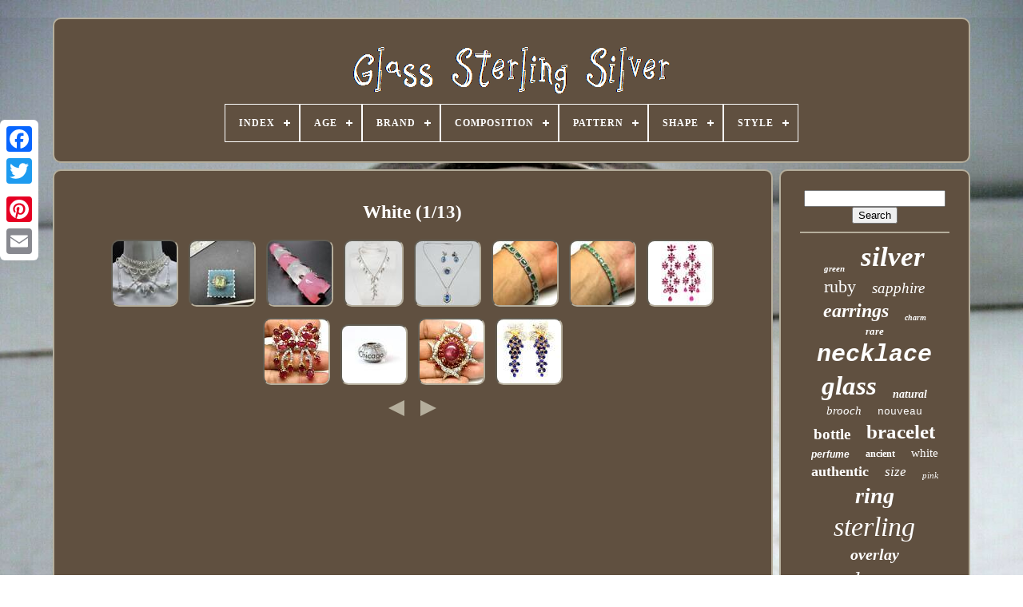

--- FILE ---
content_type: text/html
request_url: https://glasssterlingsilver.com/tags/white.htm
body_size: 4931
content:
<!DOCTYPE HTML>
	
<HTML>  
 


	<HEAD> 




	
 
  <TITLE>  White	 </TITLE> 

 	 
	
	  <META   CONTENT='text/html; charset=UTF-8'	HTTP-EQUIV='content-type'>
	 	 
		<META  NAME='viewport' CONTENT='width=device-width, initial-scale=1'>

 
  
	
	 
	
<LINK   REL='stylesheet'  HREF='https://glasssterlingsilver.com/lyzeqizan.css' TYPE='text/css'>


 
	
 <LINK  HREF='https://glasssterlingsilver.com/lofudedib.css'   TYPE='text/css'  REL='stylesheet'>



	 <SCRIPT SRC='https://code.jquery.com/jquery-latest.min.js' TYPE='text/javascript'></SCRIPT>
 
	 
<SCRIPT	TYPE='text/javascript'  SRC='https://glasssterlingsilver.com/bylamutoj.js'>			 	</SCRIPT> 
 	
	  
<SCRIPT  SRC='https://glasssterlingsilver.com/kafixobyxi.js' TYPE='text/javascript'> 	</SCRIPT>	

	
 	
<SCRIPT ASYNC   TYPE='text/javascript' SRC='https://glasssterlingsilver.com/pevyw.js'> </SCRIPT>
		   <SCRIPT  ASYNC TYPE='text/javascript'	SRC='https://glasssterlingsilver.com/buni.js'>
  </SCRIPT>	 
	
	
  
  


<!--========================================================================================================================================================-->
<SCRIPT TYPE='text/javascript'>
var a2a_config = a2a_config || {};a2a_config.no_3p = 1;
 	</SCRIPT> 		
	 <SCRIPT  SRC='//static.addtoany.com/menu/page.js'   TYPE='text/javascript' ASYNC>
	 </SCRIPT>
	 
 
		

		   
<!--========================================================================================================================================================-->
<SCRIPT   SRC='//static.addtoany.com/menu/page.js'  TYPE='text/javascript'  ASYNC>
	</SCRIPT>
	<SCRIPT  TYPE='text/javascript'  ASYNC	SRC='//static.addtoany.com/menu/page.js'>  
 </SCRIPT>	

  

 
 
</HEAD>

 
  	

<!--========================================================================================================================================================

		BODY

========================================================================================================================================================-->
<BODY DATA-ID='-1'>   



	    <DIV  CLASS='a2a_kit a2a_kit_size_32 a2a_floating_style a2a_vertical_style' STYLE='left:0px; top:150px;'>	


 

		 <A  CLASS='a2a_button_facebook'>  
</A>	 		
		<A CLASS='a2a_button_twitter'> </A>	
	

		 
  	<A  CLASS='a2a_button_google_plus'>

	</A>	 	 	
		  
 
 <A CLASS='a2a_button_pinterest'> </A>


		
	<A CLASS='a2a_button_email'>  

</A>  
	

 </DIV>    

		
 	<DIV   ID='citytehif'>
  	 
		<DIV  ID='ciledived'>
		 	   
			
 
 <A	HREF='https://glasssterlingsilver.com/'> <IMG ALT='Glass Sterling Silver'  SRC='https://glasssterlingsilver.com/glass_sterling_silver.gif'>
</A>    

			
<div id='jowu' class='align-center'>
<ul>
<li class='has-sub'><a href='https://glasssterlingsilver.com/'><span>Index</span></a>
<ul>
	<li><a href='https://glasssterlingsilver.com/latest_items_glass_sterling_silver.htm'><span>Latest items</span></a></li>
	<li><a href='https://glasssterlingsilver.com/popular_items_glass_sterling_silver.htm'><span>Popular items</span></a></li>
	<li><a href='https://glasssterlingsilver.com/newest_videos_glass_sterling_silver.htm'><span>Newest videos</span></a></li>
</ul>
</li>

<li class='has-sub'><a href='https://glasssterlingsilver.com/age/'><span>Age</span></a>
<ul>
	<li><a href='https://glasssterlingsilver.com/age/1800_1849.htm'><span>1800-1849 (13)</span></a></li>
	<li><a href='https://glasssterlingsilver.com/age/1850_1899.htm'><span>1850-1899 (109)</span></a></li>
	<li><a href='https://glasssterlingsilver.com/age/1880_1930.htm'><span>1880-1930 (2)</span></a></li>
	<li><a href='https://glasssterlingsilver.com/age/1900_s.htm'><span>1900's (2)</span></a></li>
	<li><a href='https://glasssterlingsilver.com/age/1900_1940.htm'><span>1900-1940 (227)</span></a></li>
	<li><a href='https://glasssterlingsilver.com/age/19th_century.htm'><span>19th Century (2)</span></a></li>
	<li><a href='https://glasssterlingsilver.com/age/20thc.htm'><span>20thc (2)</span></a></li>
	<li><a href='https://glasssterlingsilver.com/age/early_20th_century.htm'><span>Early 20th Century (2)</span></a></li>
	<li><a href='https://glasssterlingsilver.com/age/late_1800s.htm'><span>Late 1800s (2)</span></a></li>
	<li><a href='https://glasssterlingsilver.com/age/new.htm'><span>New (8)</span></a></li>
	<li><a href='https://glasssterlingsilver.com/age/post_1940.htm'><span>Post-1940 (79)</span></a></li>
	<li><a href='https://glasssterlingsilver.com/age/pre_1800.htm'><span>Pre-1800 (10)</span></a></li>
	<li><a href='https://glasssterlingsilver.com/age/roman_glass_200_b_c.htm'><span>Roman Glass 200 B.c (8)</span></a></li>
	<li><a href='https://glasssterlingsilver.com/age/unknown.htm'><span>Unknown (40)</span></a></li>
	<li><a href='https://glasssterlingsilver.com/age/vintage.htm'><span>Vintage (2)</span></a></li>
	<li><a href='https://glasssterlingsilver.com/age/vintage_modern.htm'><span>Vintage Modern (3)</span></a></li>
	<li><a href='https://glasssterlingsilver.com/age/1910.htm'><span>1910 (2)</span></a></li>
	<li><a href='https://glasssterlingsilver.com/age/1970.htm'><span>1970 (2)</span></a></li>
	<li><a href='https://glasssterlingsilver.com/age/1990.htm'><span>1990 (2)</span></a></li>
	<li><a href='https://glasssterlingsilver.com/age/2022.htm'><span>2022 (8)</span></a></li>
	<li><a href='https://glasssterlingsilver.com/latest_items_glass_sterling_silver.htm'>... (3204)</a></li>
</ul>
</li>

<li class='has-sub'><a href='https://glasssterlingsilver.com/brand/'><span>Brand</span></a>
<ul>
	<li><a href='https://glasssterlingsilver.com/brand/antique.htm'><span>Antique (110)</span></a></li>
	<li><a href='https://glasssterlingsilver.com/brand/artisan.htm'><span>Artisan (20)</span></a></li>
	<li><a href='https://glasssterlingsilver.com/brand/ascopa_jewelry.htm'><span>Ascopa Jewelry (82)</span></a></li>
	<li><a href='https://glasssterlingsilver.com/brand/birmingham.htm'><span>Birmingham (24)</span></a></li>
	<li><a href='https://glasssterlingsilver.com/brand/estate.htm'><span>Estate (50)</span></a></li>
	<li><a href='https://glasssterlingsilver.com/brand/gorham.htm'><span>Gorham (33)</span></a></li>
	<li><a href='https://glasssterlingsilver.com/brand/handmade.htm'><span>Handmade (54)</span></a></li>
	<li><a href='https://glasssterlingsilver.com/brand/hawkes.htm'><span>Hawkes (16)</span></a></li>
	<li><a href='https://glasssterlingsilver.com/brand/james_avery.htm'><span>James Avery (26)</span></a></li>
	<li><a href='https://glasssterlingsilver.com/brand/pandora.htm'><span>Pandora (91)</span></a></li>
	<li><a href='https://glasssterlingsilver.com/brand/png.htm'><span>Png (245)</span></a></li>
	<li><a href='https://glasssterlingsilver.com/brand/silpada.htm'><span>Silpada (37)</span></a></li>
	<li><a href='https://glasssterlingsilver.com/brand/sterling.htm'><span>Sterling (55)</span></a></li>
	<li><a href='https://glasssterlingsilver.com/brand/taxco.htm'><span>Taxco (16)</span></a></li>
	<li><a href='https://glasssterlingsilver.com/brand/tiffany_co.htm'><span>Tiffany & Co. (41)</span></a></li>
	<li><a href='https://glasssterlingsilver.com/brand/trifari.htm'><span>Trifari (23)</span></a></li>
	<li><a href='https://glasssterlingsilver.com/brand/trollbeads.htm'><span>Trollbeads (41)</span></a></li>
	<li><a href='https://glasssterlingsilver.com/brand/unknown.htm'><span>Unknown (47)</span></a></li>
	<li><a href='https://glasssterlingsilver.com/brand/unmarked.htm'><span>Unmarked (18)</span></a></li>
	<li><a href='https://glasssterlingsilver.com/brand/webster.htm'><span>Webster (17)</span></a></li>
	<li><a href='https://glasssterlingsilver.com/latest_items_glass_sterling_silver.htm'>... (2683)</a></li>
</ul>
</li>

<li class='has-sub'><a href='https://glasssterlingsilver.com/composition/'><span>Composition</span></a>
<ul>
	<li><a href='https://glasssterlingsilver.com/composition/silverplate.htm'><span>Silverplate (6)</span></a></li>
	<li><a href='https://glasssterlingsilver.com/composition/solid_silver.htm'><span>Solid Silver (17)</span></a></li>
	<li><a href='https://glasssterlingsilver.com/composition/sterling.htm'><span>Sterling (29)</span></a></li>
	<li><a href='https://glasssterlingsilver.com/composition/sterling_silver.htm'><span>Sterling Silver (410)</span></a></li>
	<li><a href='https://glasssterlingsilver.com/latest_items_glass_sterling_silver.htm'>... (3267)</a></li>
</ul>
</li>

<li class='has-sub'><a href='https://glasssterlingsilver.com/pattern/'><span>Pattern</span></a>
<ul>
	<li><a href='https://glasssterlingsilver.com/pattern/acanthus.htm'><span>Acanthus (5)</span></a></li>
	<li><a href='https://glasssterlingsilver.com/pattern/american_brilliant.htm'><span>American Brilliant (6)</span></a></li>
	<li><a href='https://glasssterlingsilver.com/pattern/american_classic.htm'><span>American Classic (6)</span></a></li>
	<li><a href='https://glasssterlingsilver.com/pattern/american_victorian.htm'><span>American Victorian (5)</span></a></li>
	<li><a href='https://glasssterlingsilver.com/pattern/art_nouveau.htm'><span>Art Nouveau (5)</span></a></li>
	<li><a href='https://glasssterlingsilver.com/pattern/beaded.htm'><span>Beaded (4)</span></a></li>
	<li><a href='https://glasssterlingsilver.com/pattern/blackberry.htm'><span>Blackberry (4)</span></a></li>
	<li><a href='https://glasssterlingsilver.com/pattern/century.htm'><span>Century (7)</span></a></li>
	<li><a href='https://glasssterlingsilver.com/pattern/chatelaine.htm'><span>Chatelaine (6)</span></a></li>
	<li><a href='https://glasssterlingsilver.com/pattern/classic.htm'><span>Classic (5)</span></a></li>
	<li><a href='https://glasssterlingsilver.com/pattern/decor.htm'><span>Decor (22)</span></a></li>
	<li><a href='https://glasssterlingsilver.com/pattern/empire.htm'><span>Empire (9)</span></a></li>
	<li><a href='https://glasssterlingsilver.com/pattern/filigree.htm'><span>Filigree (4)</span></a></li>
	<li><a href='https://glasssterlingsilver.com/pattern/flora.htm'><span>Flora (8)</span></a></li>
	<li><a href='https://glasssterlingsilver.com/pattern/floral.htm'><span>Floral (40)</span></a></li>
	<li><a href='https://glasssterlingsilver.com/pattern/george_v.htm'><span>George V (5)</span></a></li>
	<li><a href='https://glasssterlingsilver.com/pattern/nouveau.htm'><span>Nouveau (18)</span></a></li>
	<li><a href='https://glasssterlingsilver.com/pattern/repousse.htm'><span>Repousse (27)</span></a></li>
	<li><a href='https://glasssterlingsilver.com/pattern/rose_point.htm'><span>Rose Point (4)</span></a></li>
	<li><a href='https://glasssterlingsilver.com/pattern/unknown.htm'><span>Unknown (11)</span></a></li>
	<li><a href='https://glasssterlingsilver.com/latest_items_glass_sterling_silver.htm'>... (3528)</a></li>
</ul>
</li>

<li class='has-sub'><a href='https://glasssterlingsilver.com/shape/'><span>Shape</span></a>
<ul>
	<li><a href='https://glasssterlingsilver.com/shape/abstract.htm'><span>Abstract (5)</span></a></li>
	<li><a href='https://glasssterlingsilver.com/shape/as_seen_in_picture.htm'><span>As Seen In Picture (4)</span></a></li>
	<li><a href='https://glasssterlingsilver.com/shape/asymmetrical.htm'><span>Asymmetrical (8)</span></a></li>
	<li><a href='https://glasssterlingsilver.com/shape/big_round_pendent.htm'><span>Big Round Pendent (3)</span></a></li>
	<li><a href='https://glasssterlingsilver.com/shape/big_spiral_pendent.htm'><span>Big Spiral Pendent (2)</span></a></li>
	<li><a href='https://glasssterlingsilver.com/shape/cross.htm'><span>Cross (7)</span></a></li>
	<li><a href='https://glasssterlingsilver.com/shape/crown.htm'><span>Crown (5)</span></a></li>
	<li><a href='https://glasssterlingsilver.com/shape/flower.htm'><span>Flower (13)</span></a></li>
	<li><a href='https://glasssterlingsilver.com/shape/flowers_pendent.htm'><span>Flowers Pendent (4)</span></a></li>
	<li><a href='https://glasssterlingsilver.com/shape/heart.htm'><span>Heart (25)</span></a></li>
	<li><a href='https://glasssterlingsilver.com/shape/oval.htm'><span>Oval (39)</span></a></li>
	<li><a href='https://glasssterlingsilver.com/shape/pear_cabochon.htm'><span>Pear Cabochon (2)</span></a></li>
	<li><a href='https://glasssterlingsilver.com/shape/pentagon.htm'><span>Pentagon (2)</span></a></li>
	<li><a href='https://glasssterlingsilver.com/shape/rectangle.htm'><span>Rectangle (14)</span></a></li>
	<li><a href='https://glasssterlingsilver.com/shape/round.htm'><span>Round (51)</span></a></li>
	<li><a href='https://glasssterlingsilver.com/shape/round_pendent.htm'><span>Round Pendent (2)</span></a></li>
	<li><a href='https://glasssterlingsilver.com/shape/same_as_image.htm'><span>Same As Image (10)</span></a></li>
	<li><a href='https://glasssterlingsilver.com/shape/square.htm'><span>Square (9)</span></a></li>
	<li><a href='https://glasssterlingsilver.com/shape/tear_drop.htm'><span>Tear Drop. (2)</span></a></li>
	<li><a href='https://glasssterlingsilver.com/shape/teardrop.htm'><span>Teardrop (4)</span></a></li>
	<li><a href='https://glasssterlingsilver.com/latest_items_glass_sterling_silver.htm'>... (3518)</a></li>
</ul>
</li>

<li class='has-sub'><a href='https://glasssterlingsilver.com/style/'><span>Style</span></a>
<ul>
	<li><a href='https://glasssterlingsilver.com/style/antique.htm'><span>Antique (28)</span></a></li>
	<li><a href='https://glasssterlingsilver.com/style/art_deco.htm'><span>Art Deco (98)</span></a></li>
	<li><a href='https://glasssterlingsilver.com/style/art_nouveau.htm'><span>Art Nouveau (135)</span></a></li>
	<li><a href='https://glasssterlingsilver.com/style/bangle.htm'><span>Bangle (26)</span></a></li>
	<li><a href='https://glasssterlingsilver.com/style/beaded.htm'><span>Beaded (83)</span></a></li>
	<li><a href='https://glasssterlingsilver.com/style/chain.htm'><span>Chain (143)</span></a></li>
	<li><a href='https://glasssterlingsilver.com/style/charm.htm'><span>Charm (87)</span></a></li>
	<li><a href='https://glasssterlingsilver.com/style/cocktail.htm'><span>Cocktail (46)</span></a></li>
	<li><a href='https://glasssterlingsilver.com/style/cuff.htm'><span>Cuff (24)</span></a></li>
	<li><a href='https://glasssterlingsilver.com/style/dangle_drop.htm'><span>Dangle / Drop (65)</span></a></li>
	<li><a href='https://glasssterlingsilver.com/style/drop_dangle.htm'><span>Drop / Dangle (44)</span></a></li>
	<li><a href='https://glasssterlingsilver.com/style/edwardian.htm'><span>Edwardian (37)</span></a></li>
	<li><a href='https://glasssterlingsilver.com/style/huggie.htm'><span>Huggie (24)</span></a></li>
	<li><a href='https://glasssterlingsilver.com/style/link.htm'><span>Link (30)</span></a></li>
	<li><a href='https://glasssterlingsilver.com/style/mid_century_modern.htm'><span>Mid-century Modern (35)</span></a></li>
	<li><a href='https://glasssterlingsilver.com/style/necklace.htm'><span>Necklace (27)</span></a></li>
	<li><a href='https://glasssterlingsilver.com/style/pendant.htm'><span>Pendant (344)</span></a></li>
	<li><a href='https://glasssterlingsilver.com/style/roman.htm'><span>Roman (61)</span></a></li>
	<li><a href='https://glasssterlingsilver.com/style/statement.htm'><span>Statement (51)</span></a></li>
	<li><a href='https://glasssterlingsilver.com/style/victorian.htm'><span>Victorian (105)</span></a></li>
	<li><a href='https://glasssterlingsilver.com/latest_items_glass_sterling_silver.htm'>... (2236)</a></li>
</ul>
</li>

</ul>
</div>

		 	</DIV>

		<DIV  ID='fabuju'>
 		 
 
			 
		
	<DIV ID='lutenaneh'>

				  <DIV ID='xoqar'>      
</DIV>

				<h1>White (1/13)</h1>
<ul>
<li><a href="https://glasssterlingsilver.com/handmade_925_sterling_silver_crystal_inspired_glass_necklace_earring_set_white.htm" title="Handmade 925 Sterling Silver Crystal Inspired Glass Necklace Earring Set White"><img src="https://glasssterlingsilver.com/uploads/Handmade_925_Sterling_Silver_Crystal_Inspired_Glass_Necklace_Earring_Set_White_01_gib.jpg" alt="Handmade 925 Sterling Silver Crystal Inspired Glass Necklace Earring Set White"/></a></li>
<li><a href="https://glasssterlingsilver.com/vintage_art_deco_uranium_glass_sterling_silver_buckle_ring_by_jj_white.htm" title="Vintage Art Deco Uranium Glass Sterling Silver Buckle Ring By Jj White"><img src="https://glasssterlingsilver.com/uploads/Vintage_Art_Deco_Uranium_Glass_Sterling_Silver_Buckle_Ring_By_JJ_White_01_jb.jpg" alt="Vintage Art Deco Uranium Glass Sterling Silver Buckle Ring By Jj White"/></a></li>
<li><a href="https://glasssterlingsilver.com/sterling_silver_pink_white_high_dome_glass_gum_drops_vintage_pin_brooch.htm" title="Sterling Silver Pink &amp; White High Dome Glass Gum Drops Vintage Pin Brooch"><img src="https://glasssterlingsilver.com/uploads/Sterling_Silver_Pink_White_High_Dome_Glass_Gum_Drops_Vintage_Pin_Brooch_01_izpf.jpg" alt="Sterling Silver Pink &amp; White High Dome Glass Gum Drops Vintage Pin Brooch"/></a></li>
<li><a href="https://glasssterlingsilver.com/elegant_sterling_silver_white_glass_lariat_dangle_necklace_by_angelique_de_paris.htm" title="Elegant Sterling Silver White Glass Lariat Dangle Necklace By Angelique De Paris"><img src="https://glasssterlingsilver.com/uploads/Elegant_sterling_silver_white_glass_lariat_dangle_necklace_by_Angelique_de_Paris_01_uzs.jpg" alt="Elegant Sterling Silver White Glass Lariat Dangle Necklace By Angelique De Paris"/></a></li>
<li><a href="https://glasssterlingsilver.com/art_deco_jj_white_blue_glass_sterling_silver_set_necklace_earrings_ring_sz_4_75.htm" title="Art Deco Jj White Blue Glass Sterling Silver Set Necklace Earrings Ring Sz 4.75"><img src="https://glasssterlingsilver.com/uploads/Art_Deco_JJ_White_Blue_Glass_Sterling_Silver_Set_Necklace_Earrings_Ring_Sz_4_75_01_pzx.jpg" alt="Art Deco Jj White Blue Glass Sterling Silver Set Necklace Earrings Ring Sz 4.75"/></a></li>
<li><a href="https://glasssterlingsilver.com/925_sterling_silver_green_emerald_zircon_bracelet_7_5_white_gold_minimolist.htm" title="925 Sterling Silver Green Emerald &amp; Zircon Bracelet 7.5 White Gold Minimolist"><img src="https://glasssterlingsilver.com/uploads/925_Sterling_Silver_Green_Emerald_Zircon_Bracelet_7_5_White_Gold_Minimolist_01_kcb.jpg" alt="925 Sterling Silver Green Emerald &amp; Zircon Bracelet 7.5 White Gold Minimolist"/></a></li>
<li><a href="https://glasssterlingsilver.com/925_sterling_silver_green_emerald_zircon_bracelet_7_white_gold_minimolist.htm" title="925 Sterling Silver Green Emerald &amp; Zircon Bracelet 7 White Gold Minimolist"><img src="https://glasssterlingsilver.com/uploads/925_Sterling_Silver_Green_Emerald_Zircon_Bracelet_7_White_Gold_Minimolist_01_kqr.jpg" alt="925 Sterling Silver Green Emerald &amp; Zircon Bracelet 7 White Gold Minimolist"/></a></li>
<li><a href="https://glasssterlingsilver.com/925_sterling_silver_red_ruby_white_zircon_earrings_white_gold_plated.htm" title="925 Sterling Silver Red Ruby &amp; White Zircon Earrings White Gold Plated"><img src="https://glasssterlingsilver.com/uploads/925_Sterling_Silver_Red_Ruby_White_Zircon_Earrings_White_Gold_Plated_01_lka.jpg" alt="925 Sterling Silver Red Ruby &amp; White Zircon Earrings White Gold Plated"/></a></li>
<li><a href="https://glasssterlingsilver.com/925_sterling_silver_red_ruby_white_zircon_earrings_18k_gold_plated.htm" title="925 Sterling Silver Red Ruby &amp; White Zircon Earrings 18k Gold Plated"><img src="https://glasssterlingsilver.com/uploads/925_Sterling_Silver_Red_Ruby_White_Zircon_Earrings_18K_Gold_Plated_01_qj.jpg" alt="925 Sterling Silver Red Ruby &amp; White Zircon Earrings 18k Gold Plated"/></a></li>
<li><a href="https://glasssterlingsilver.com/pandora_chicago_murano_glass_white_charm_usa_destination_ale_925_sterling_silver.htm" title="Pandora Chicago Murano Glass White Charm Usa Destination Ale 925 Sterling Silver"><img src="https://glasssterlingsilver.com/uploads/Pandora_Chicago_Murano_Glass_White_Charm_USA_Destination_ALE_925_Sterling_Silver_01_ui.jpg" alt="Pandora Chicago Murano Glass White Charm Usa Destination Ale 925 Sterling Silver"/></a></li>
<li><a href="https://glasssterlingsilver.com/heated_red_ruby_white_zircon_pendant_brooch_925_sterling_silver.htm" title="Heated Red Ruby &amp; White Zircon Pendant/brooch 925 Sterling Silver"><img src="https://glasssterlingsilver.com/uploads/Heated_Red_Ruby_White_Zircon_Pendant_Brooch_925_Sterling_Silver_01_hxq.jpg" alt="Heated Red Ruby &amp; White Zircon Pendant/brooch 925 Sterling Silver"/></a></li>
<li><a href="https://glasssterlingsilver.com/gemstone_heated_blue_sapphire_white_zircon_earrings_925_sterling_silver.htm" title="Gemstone Heated Blue Sapphire &amp; White Zircon Earrings 925 Sterling Silver"><img src="https://glasssterlingsilver.com/uploads/Gemstone_Heated_Blue_Sapphire_White_Zircon_Earrings_925_Sterling_Silver_01_huh.jpg" alt="Gemstone Heated Blue Sapphire &amp; White Zircon Earrings 925 Sterling Silver"/></a></li>
</ul>
<a href="https://glasssterlingsilver.com/tags/white_13.htm" id="cohobexada"></a><a href="https://glasssterlingsilver.com/tags/white_2.htm" id="gydugu"></a>
				
				 
 	<SCRIPT TYPE='text/javascript'>
 
					cohysuhat();
				 </SCRIPT>	 
				
				 
 

<DIV  STYLE='margin:10px auto;width:120px;'	CLASS='a2a_kit a2a_default_style'>
	 
						
  <A  CLASS='a2a_button_facebook'>  
</A>
 

						
 

<A CLASS='a2a_button_twitter'>  	</A>





 
					 
 <A   CLASS='a2a_button_google_plus'> 		
</A> 

  
  
					
 <A   CLASS='a2a_button_pinterest'> </A>	 	
					   <A CLASS='a2a_button_email'>  	</A> 
 

 
				  
</DIV>
  
					
				
			 	 </DIV>
   
 
			  
<DIV  ID='riwawovyx'>   		
	  
				
				<DIV ID='dexy'>  	 
					


<HR>  



				


 

</DIV>
 

					<DIV ID='bota'> 
 </DIV> 	
				
				 <DIV ID='vyjemelo'> 
  	
					<a style="font-family:Klang MT;font-size:11px;font-weight:bolder;font-style:italic;text-decoration:none" href="https://glasssterlingsilver.com/tags/green.htm">green</a><a style="font-family:Century Schoolbook;font-size:35px;font-weight:bold;font-style:italic;text-decoration:none" href="https://glasssterlingsilver.com/tags/silver.htm">silver</a><a style="font-family:Albertus Extra Bold;font-size:22px;font-weight:lighter;font-style:normal;text-decoration:none" href="https://glasssterlingsilver.com/tags/ruby.htm">ruby</a><a style="font-family:Arial MT Condensed Light;font-size:19px;font-weight:lighter;font-style:italic;text-decoration:none" href="https://glasssterlingsilver.com/tags/sapphire.htm">sapphire</a><a style="font-family:CG Times;font-size:24px;font-weight:bolder;font-style:italic;text-decoration:none" href="https://glasssterlingsilver.com/tags/earrings.htm">earrings</a><a style="font-family:Times New Roman;font-size:10px;font-weight:bolder;font-style:oblique;text-decoration:none" href="https://glasssterlingsilver.com/tags/charm.htm">charm</a><a style="font-family:Gill Sans Condensed Bold;font-size:13px;font-weight:bold;font-style:oblique;text-decoration:none" href="https://glasssterlingsilver.com/tags/rare.htm">rare</a><a style="font-family:Courier New;font-size:30px;font-weight:bold;font-style:oblique;text-decoration:none" href="https://glasssterlingsilver.com/tags/necklace.htm">necklace</a><a style="font-family:Haettenschweiler;font-size:33px;font-weight:bold;font-style:italic;text-decoration:none" href="https://glasssterlingsilver.com/tags/glass.htm">glass</a><a style="font-family:Algerian;font-size:14px;font-weight:bolder;font-style:italic;text-decoration:none" href="https://glasssterlingsilver.com/tags/natural.htm">natural</a><a style="font-family:Haettenschweiler;font-size:15px;font-weight:normal;font-style:oblique;text-decoration:none" href="https://glasssterlingsilver.com/tags/brooch.htm">brooch</a><a style="font-family:Courier New;font-size:13px;font-weight:lighter;font-style:normal;text-decoration:none" href="https://glasssterlingsilver.com/tags/nouveau.htm">nouveau</a><a style="font-family:Geneva;font-size:19px;font-weight:bold;font-style:normal;text-decoration:none" href="https://glasssterlingsilver.com/tags/bottle.htm">bottle</a><a style="font-family:Monotype.com;font-size:25px;font-weight:bold;font-style:normal;text-decoration:none" href="https://glasssterlingsilver.com/tags/bracelet.htm">bracelet</a><a style="font-family:Helvetica;font-size:12px;font-weight:bold;font-style:italic;text-decoration:none" href="https://glasssterlingsilver.com/tags/perfume.htm">perfume</a><a style="font-family:Terminal;font-size:12px;font-weight:bold;font-style:normal;text-decoration:none" href="https://glasssterlingsilver.com/tags/ancient.htm">ancient</a><a style="font-family:Haettenschweiler;font-size:15px;font-weight:lighter;font-style:normal;text-decoration:none" href="https://glasssterlingsilver.com/tags/white.htm">white</a><a style="font-family:Kino MT;font-size:18px;font-weight:bold;font-style:normal;text-decoration:none" href="https://glasssterlingsilver.com/tags/authentic.htm">authentic</a><a style="font-family:Carleton ;font-size:17px;font-weight:lighter;font-style:oblique;text-decoration:none" href="https://glasssterlingsilver.com/tags/size.htm">size</a><a style="font-family:Kino MT;font-size:11px;font-weight:lighter;font-style:oblique;text-decoration:none" href="https://glasssterlingsilver.com/tags/pink.htm">pink</a><a style="font-family:Univers Condensed;font-size:28px;font-weight:bold;font-style:italic;text-decoration:none" href="https://glasssterlingsilver.com/tags/ring.htm">ring</a><a style="font-family:Arial Black;font-size:34px;font-weight:lighter;font-style:italic;text-decoration:none" href="https://glasssterlingsilver.com/tags/sterling.htm">sterling</a><a style="font-family:Expo;font-size:20px;font-weight:bolder;font-style:italic;text-decoration:none" href="https://glasssterlingsilver.com/tags/overlay.htm">overlay</a><a style="font-family:Britannic Bold;font-size:29px;font-weight:lighter;font-style:oblique;text-decoration:none" href="https://glasssterlingsilver.com/tags/pendant.htm">pendant</a><a style="font-family:Merlin;font-size:17px;font-weight:normal;font-style:oblique;text-decoration:none" href="https://glasssterlingsilver.com/tags/large.htm">large</a><a style="font-family:Terminal;font-size:18px;font-weight:lighter;font-style:italic;text-decoration:none" href="https://glasssterlingsilver.com/tags/crystal.htm">crystal</a><a style="font-family:Desdemona;font-size:16px;font-weight:normal;font-style:normal;text-decoration:none" href="https://glasssterlingsilver.com/tags/gold.htm">gold</a><a style="font-family:Arial Black;font-size:16px;font-weight:lighter;font-style:normal;text-decoration:none" href="https://glasssterlingsilver.com/tags/bead.htm">bead</a><a style="font-family:Fritzquad;font-size:23px;font-weight:normal;font-style:italic;text-decoration:none" href="https://glasssterlingsilver.com/tags/deco.htm">deco</a><a style="font-family:Script MT Bold;font-size:27px;font-weight:bold;font-style:oblique;text-decoration:none" href="https://glasssterlingsilver.com/tags/blue.htm">blue</a><a style="font-family:Modern;font-size:14px;font-weight:bold;font-style:italic;text-decoration:none" href="https://glasssterlingsilver.com/tags/victorian.htm">victorian</a><a style="font-family:Georgia;font-size:26px;font-weight:normal;font-style:normal;text-decoration:none" href="https://glasssterlingsilver.com/tags/roman.htm">roman</a><a style="font-family:Aapex;font-size:21px;font-weight:bold;font-style:oblique;text-decoration:none" href="https://glasssterlingsilver.com/tags/jewelry.htm">jewelry</a><a style="font-family:Albertus Extra Bold;font-size:31px;font-weight:lighter;font-style:normal;text-decoration:none" href="https://glasssterlingsilver.com/tags/vintage.htm">vintage</a><a style="font-family:Aardvark;font-size:32px;font-weight:bold;font-style:italic;text-decoration:none" href="https://glasssterlingsilver.com/tags/antique.htm">antique</a>  
				

</DIV>

 
  
	
			
				
	</DIV> 		 

		  </DIV>  
	
		 
   <DIV ID='nukeh'>

	 
		
			   <UL>

				 		 <LI>
 
					 
	
<A	HREF='https://glasssterlingsilver.com/'>





Index  </A>  
	 
  
				</LI>	 
					  <LI>

 
					   	
	
<!--========================================================================================================================================================-->
<A	HREF='https://glasssterlingsilver.com/jugyv.php'>   

Contact 
 </A>


				  </LI>		
					 <LI> 

  
 
					<A  HREF='https://glasssterlingsilver.com/privacypolicy.htm'>  	 
 Privacy Policy Agreement
  </A>    
				
	 </LI>   	 
				  
 <LI>
 
					

<A HREF='https://glasssterlingsilver.com/kafu.htm'> 

 
 Terms of Use	
	</A>	
				
 
</LI>   
 

				

			 
</UL>		 
			
		
</DIV>

	 
</DIV>
   
 </BODY>  
  	
 
</HTML> 